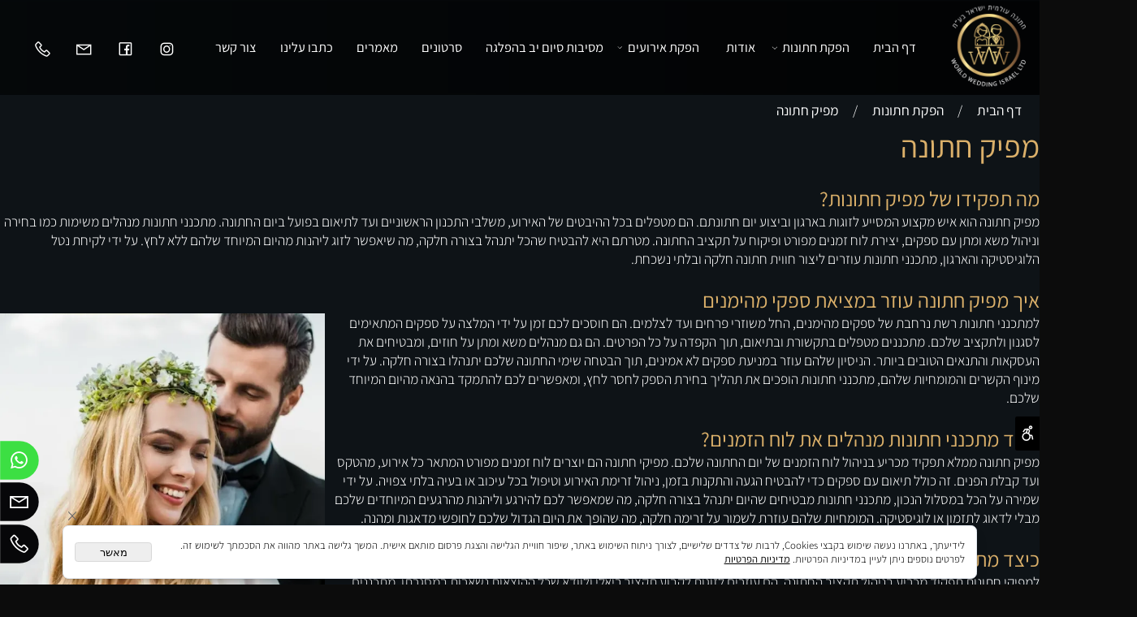

--- FILE ---
content_type: text/html
request_url: https://wedding-israel.com/%D7%9E%D7%A4%D7%99%D7%A7-%D7%97%D7%AA%D7%95%D7%A0%D7%94
body_size: 92089
content:
<!doctype html>
<html style="direction:rtl;" lang="he" >
<head>
    <meta charset="utf-8" />
    
    <meta name="viewport" content="width=device-width, initial-scale=1.0" />
    
            <meta name="theme-color" content="#090d10">
            <title>מפיק חתונה מקצועי - לחתונה שתמיד חלמתם עליה</title>
            <meta name="keywords" content="מפיק חתונה" />
            <meta name="description" content="מפיק חתונה מקצועי - לחתונה שתמיד חלמתם עליה. ארגון חתונה הכל כלול בראש שקט כולל עיצוב החופה והאולם, חליפת חתן ושמלת כלה, די ג'י, צלם ועוד. היכנסו לפרטים נוספים וצרו איתנו קשר " />
            <meta property="og:title" content="מפיק חתונה מקצועי - לחתונה שתמיד חלמתם עליה" />
            <meta property="og:description" content="מפיק חתונה מקצועי - לחתונה שתמיד חלמתם עליה. ארגון חתונה הכל כלול בראש שקט כולל עיצוב החופה והאולם, חליפת חתן ושמלת כלה, די גי, צלם ועוד. היכנסו לפרטים נוספים וצרו איתנו קשר " />
            <meta property="og:site_name" content="אלברט הפקות, הפקות אירועים, הפקת חתונות, הפקת בר/בת מצוות" />
            <meta property="og:url" content="https://wedding-israel.com/מפיק-חתונה" />
            <meta property="og:image" content="https://wedding-israel.com/488174_174.png" />
            
            <meta property="og:type" content="website" />
            
        <script type="application/ld+json">
{
"@context": "https://schema.org",
"@type": "WebPage",
"@id": "https://wedding-israel.com/מפיק-חתונה/#webpage",
"name": "מפיק חתונה מקצועי - לחתונה שתמיד חלמתם עליה",
"url": "https://wedding-israel.com/מפיק-חתונה",
"description": "מפיק חתונה מקצועי - לחתונה שתמיד חלמתם עליה. ארגון חתונה הכל כלול בראש שקט כולל עיצוב החופה והאולם, חליפת חתן ושמלת כלה, די ג'י, צלם ועוד. היכנסו לפרטים נוספים וצרו איתנו קשר ",
"publisher": {
  "@type": "Organization",
  "@id": "https://wedding-israel.com//#organization",
  "name": "מפיק חתונה מקצועי - לחתונה שתמיד חלמתם עליה",
  "url": "https://wedding-israel.com/",
  "logo": {
    "@type": "ImageObject",
    "@id": "https://wedding-israel.com//#organizationlogo",
    "url": "https://wedding-israel.com/488174_174.png"
  }
  }
}
        </script>

        <base href="https://wedding-israel.com/">
  <script>
    (function () {
      var isMobile = window.matchMedia && window.matchMedia("(max-width: 768px)").matches;
      if (isMobile) document.documentElement.classList.add("SB_Body_Mobile_Mode");
      else document.documentElement.classList.add("SB_Body_Desktop_Mode");
    })();
  </script>

            
            <link rel="stylesheet" type="text/css" href="https://cdn.2all.co.il/web/Src/css/template97.css" media="all">
            
            <link href="DolevStyle.css?v2=883" rel="stylesheet" type="text/css" media="all" />
            <link href="https://cdn.2all.co.il/web/Src/css/SB_Fonts.css" rel="stylesheet" type="text/css" media="all" />
            
        <!--  SB_Google_Tag :  Global site tag (gtag.js) - Google Analytics -->
        <script async src="https://www.googletagmanager.com/gtag/js?id=AW-11180439278"></script>
        <script>
        window.dataLayer = window.dataLayer || [];
        function gtag() { dataLayer.push(arguments); }
        gtag('js', new Date());

         
        //gtag('config', 'AW-11180439278', {'allow_enhanced_conversions':true});
        gtag('config', 'AW-11180439278');
        
        gtag('config', 'UA-124646077-54');
        
        function gtag_report_conversion(url) {
            try{
                var callback = function () {
                    if (typeof(url) != 'undefined') {
                        //window.location = url;
                    }
                };
                gtag('event', 'conversion', {'send_to': 'AW-11180439278/QAq4CJjazKMYEO7tn9Mp','event_callback': callback});
                // 'transaction_id': '','value': 1.0,'currency': 'ILS'
                return false;
            }
            catch (err) {console.log(err.message);}
        }
        function gtag_report_conversion_SB(name) {
            try{
                gtag('event', 'conversion', {'send_to': 'AW-11180439278/lS8DCOL4vaMYEO7tn9Mp'});
                //,'transaction_id': '','value': 1.0,'currency': 'ILS'
                //return false;
            }catch (err) {console.log(err.message);}
        }

        


        </script>
        
        <!--  SB_Google_Tag : Facebook Pixel Code -->
        <script>
        !function (f, b, e, v, n, t, s) {
            if (f.fbq) return; n = f.fbq = function () { n.callMethod ? n.callMethod.apply(n, arguments) : n.queue.push(arguments) };
            if (!f._fbq) f._fbq = n; n.push = n; n.loaded = !0; n.version = '2.0';
            n.queue = []; t = b.createElement(e); t.async = !0;
            t.src = v; s = b.getElementsByTagName(e)[0];
            s.parentNode.insertBefore(t, s)
        } (window, document, 'script', 'https://connect.facebook.net/en_US/fbevents.js');
        fbq('init', "260298968583278");
        fbq('track', 'PageView');
        </script>
        <noscript>
            <img height="1" width="1" style="display: none" src="https://www.facebook.com/tr?id=260298968583278&ev=PageView&noscript=1" />
        </noscript>
        <!-- End Facebook Pixel Code -->
        <link rel="canonical" href="https://wedding-israel.com/מפיק-חתונה" />
        </head>
        
            <body  id="SB_BODY_MOBILE" class="SB_BODY SB_BODY_RTL ">
                
                    <script src="https://cdn.2all.co.il/web/Src/JavaScript/JQuery2024/jquery-3.7.1.min.js" type="text/javascript"></script>
                    <header class="SB_Mobile_Header_Cont cssSb_ContainerFullWidth">
                                                                                                                                                                                                                                                                                                                                                                                                                                                                                                                                                                                                                                                                                                                                                                                                                                                                        <div class="container Css_Mobile_Top" style="min-height: 0px;">
        <!-- SB_Content_Top -->
        
<!--Content--><div class="clsDnD_Container clsBG_Fullwidth clsSB_HideMbl" id="SB_58175" draggable="false" style="background: url('488174_179.png') center center;background-size:cover;" stylew="background: url('488174_179.png') center center;background-size:cover;"><div class="row clsSBPageWidth" style="">
            <div class="col-md-12" style="padding: 0px 8px;">
               <div class="SB_Img_Container_Fix" style="padding: 5px 0px; margin-top: 0px; width: 120px; float: right; display: inline-block;"><a class="SB_Inline_Links" href="https://wedding-israel.com/">  
                    <img class="SB_clsImg" src="488174_102.png" style="max-width: 100%; width: 1382px; height: auto;" alt="חתונה עולמית ישראל בע&quot;מ" title="חתונה עולמית ישראל בע&quot;מ" loading="lazy">
				</a></div>
            </div>
        </div></div><!--/Content-->  



<!-- /SB_Content_Top --></div>
                                                                                                                                                                                                                                                                                                                                                                                                                                                                                                                                                                                                                                                                                                                                                                                                                                                                    </header>
                                                                                                                                                                                                                                                                                                                                                                                                                                                                                                                                                                                                                                                                                                                                                                                                                                                                    
                                                                                                                                                                                                                                                                                                                                                                                                                                                                                                                                                                                                                                                                                                                                                                                                                                                                    <nav class="SB_Mobile_Header_Menu_TopPos cssSb_ContainerFullWidth">
                                                                                                                                                                                                                                                                                                                                                                                                                                                                                                                                                                                                                                                                                                                                                                                                                                                                        <div class="container Css_Mobile_Menu"><div class="sf-ma-ul-MobileMenu-DivConteiner"><ul class="sf-ma-ul sf-ma-ul-MobileMenu"><li class="sf-ma-li sf-MA-Logo" style="float:right;"><a href="https://wedding-israel.com/" title="חתונה בדובאי" aria-label="חתונה בדובאי" ><img src="488174_102.png" alt="חתונה בדובאי"></a></li><li class="sf-ma-li sf-ma-slide0" style="float:left;"><a class="sf-menu-mobile-btn0 sf-MA-OpenMenu" href="#" title="Menu" aria-label="Menu" onclick="javascript:return(false);"><span class="sf-ma-li-Icon las la-bars" ></span></a></li></ul></div><div id="SB_Menu_2689" class="cls_div_menu_h"><UL class="sf-menu sf-js-disable sf-menu-rtl  sf-h-2 " id="DDMenuTop"><li class="sf-ma-li sf-MA-Phone" style="float:left;"><a href="tel:050-2528882" title="Phone" aria-label="Phone" num="050-2528882"><span class="sf-ma-li-Icon las la-phone" ></span></a></li><li class="sf-ma-li sf-MA-Email" style="float:left;"><a href="mailto:www.weddingisrael@gmail.com" title="Email" aria-label="Email" ><span class="sf-ma-li-Icon las la-envelope" ></span></a></li><li class="sf-ma-li sf-MA-Facebook" style="float:left;"><a href="https://www.facebook.com/profile.php?id=100092727278434" target="_blank" title="Facebook" aria-label="פייסבוק"><span class="sf-ma-li-Icon lab la-facebook-square" ></span></a></li><li class="sf-ma-li sf-MA-Instagram" style="float:left;"><a href="https://instagram.com/international_weddings?igshid=MzRlODBiNWFlZA==" target="_blank" title="Instagram" aria-label="אינסטגרם"><span class="sf-ma-li-Icon lab la-instagram" ></span></a></li><LI id="LI_H_100335"><a href="https://wedding-israel.com/" target="_self" id="LI_A_100335" class="sf-a">דף הבית</a></LI><LI id="LI_H_242627"><a href="https://wedding-israel.com/הפקת-חתונות" target="_self" id="LI_A_242627" class="sf-a">הפקת חתונות</a><UL isFirstUL="1"><LI id="LI_H_217268"><a href="https://wedding-israel.com/page10.asp" target="_self" class="sf-a">חתונה בדובאי</a></LI><LI id="LI_H_215513"><a href="https://wedding-israel.com/גלריה/חתונות" target="_self" id="LI_A_215513" class="sf-a">הפקת חתונות יוקרה</a></LI><LI id="LI_H_242630"><a href="https://wedding-israel.com/page16.asp" target="_self" id="LI_A_242630" class="sf-a">חתונה על הים</a></LI><LI id="LI_H_242626"><a href="https://wedding-israel.com/מאמרים/חתונה-בחוף-הים" target="_self" id="LI_A_242626" class="sf-a">חתונה בחוף הים</a></LI><LI id="LI_H_242628"><a href="https://wedding-israel.com/חופה-על-הים" target="_self" id="LI_A_242628" class="sf-a">חופה על הים</a></LI><LI id="LI_H_242629"><a href="https://wedding-israel.com/חתונה-מיוחדת" target="_self" id="LI_A_242629" class="sf-a">חתונה מיוחדת</a></LI><LI id="LI_H_100348"><a href="https://wedding-israel.com/חתונה-בהפלגה" target="_self" id="LI_A_100348" class="sf-a">חתונה בהפלגה</a></LI><LI id="LI_H_251144"><a href="https://wedding-israel.com/ארגון-חתונה" target="_self" id="LI_A_251144" class="sf-a">ארגון חתונה</a></LI><LI id="LI_H_251145"><a href="https://wedding-israel.com/חתונה-הכל-כלול" target="_self" id="LI_A_251145" class="sf-a">חתונה הכל כלול</a></LI><LI id="LI_H_251146"><a href="https://wedding-israel.com/ניהול-אירוע-חתונה" target="_self" id="LI_A_251146" class="sf-a">ניהול אירוע חתונה</a></LI><LI id="LI_H_251147" class="active" ><a href="https://wedding-israel.com/מפיק-חתונה" target="_self" id="LI_A_251147" class="sf-a">מפיק חתונה</a></LI><LI id="LI_H_252443"><a href="https://wedding-israel.com/חתונה-קטנה" target="_self" id="LI_A_252443" class="sf-a">חתונה קטנה</a></LI><LI id="LI_H_252444"><a href="https://wedding-israel.com/חתונה-קטנה-עד-100-איש" target="_self" id="LI_A_252444" class="sf-a">חתונה קטנה עד 100 איש</a></LI><LI id="LI_H_252445"><a href="https://wedding-israel.com/מקומות-לחתונות-קטנות" target="_self" id="LI_A_252445" class="sf-a">מקומות לחתונות קטנות</a></LI></UL></LI><LI id="LI_H_100336"><a href="https://wedding-israel.com/אודות" target="_self" id="LI_A_100336" class="sf-a">אודות</a></LI><LI id="LI_H_215511"><a href="https://wedding-israel.com/גלריה" target="_self" id="LI_A_215511" class="sf-a">הפקת אירועים</a><UL isFirstUL="0"><LI id="LI_H_215510"><a href="https://wedding-israel.com/גלריה/בר-מצווה" target="_self" class="sf-a">הפקת בר מצווה</a></LI><LI id="LI_H_215512"><a href="https://wedding-israel.com/גלריה/בת-מצווה" target="_self" id="LI_A_215512" class="sf-a">הפקת בת מצווה</a></LI><LI id="LI_H_215509"><a href="https://wedding-israel.com/גלריה/הפקת-אירועים-בהתאמה-אישית" target="_self" id="LI_A_215509" class="sf-a">הפקת אירועים בהתאמה אישית</a></LI><LI id="LI_H_251148"><a href="https://wedding-israel.com/מארגן-אירועים" target="_self" id="LI_A_251148" class="sf-a">מארגן אירועים</a></LI></UL></LI><LI id="LI_H_152418"><a href="https://wedding-israel.com/מסיבות-סיום-יב-בהפלגה" target="_self" id="LI_A_152418" class="sf-a">מסיבות סיום יב בהפלגה </a></LI><LI id="LI_H_100341"><a href="https://wedding-israel.com/סרטונים" target="_self" id="LI_A_100341" class="sf-a">סרטונים</a></LI><LI id="LI_H_144885"><a href="https://wedding-israel.com/מאמרים" target="_self" id="LI_A_144885" class="sf-a">מאמרים</a></LI><LI id="LI_H_249414"><a href="https://wedding-israel.com/כתבו-עלינו" target="_self" id="LI_A_249414" class="sf-a">כתבו עלינו</a></LI><LI id="LI_H_262806"><a href="https://wedding-israel.com/צור-קשר" target="_self" id="LI_A_262806" class="sf-a">צור קשר</a></LI></UL></div></div>
                                                                                                                                                                                                                                                                                                                                                                                                                                                                                                                                                                                                                                                                                                                                                                                                                                                                    </nav>
                                                                                                                                                                                                                                                                                                                                                                                                                                                                                                                                                                                                                                                                                                                                                                                                                                                                    
                                                                                                                                                                                                                                                                                                                                                                                                                                                                                                                                                                                                                                                                                                                                                                                                                                                                    <!--[if lt IE 9]><style type="text/css">.container{width:1400px;}</style><![endif]-->
                                                                                                                                                                                                                                                                                                                                                                                                                                                                                                                                                                                                                                                                                                                                                                                                                                                                    <style>
                                                                                                                                                                                                                                                                                                                                                                                                                                                                                                                                                                                                                                                                                                                                                                                                                                                                        .Css_Mobile_Top, .Css_Mobile_Header2, .SB_Mobile_Menu_Container, .cls_SB_RMenu, .Css_Mobile_PageContent, .SB_Mobile_LMenu_Container, .Css_Mobile_Footer {
                                                                                                                                                                                                                                                                                                                                                                                                                                                                                                                                                                                                                                                                                                                                                                                                                                                                            position: relative;
                                                                                                                                                                                                                                                                                                                                                                                                                                                                                                                                                                                                                                                                                                                                                                                                                                                                        }

                                                                                                                                                                                                                                                                                                                                                                                                                                                                                                                                                                                                                                                                                                                                                                                                                                                                        @media (min-width: 768px) and (max-width:1400px) {
                                                                                                                                                                                                                                                                                                                                                                                                                                                                                                                                                                                                                                                                                                                                                                                                                                                                            HTML {
                                                                                                                                                                                                                                                                                                                                                                                                                                                                                                                                                                                                                                                                                                                                                                                                                                                                                width: 1400px !important;
                                                                                                                                                                                                                                                                                                                                                                                                                                                                                                                                                                                                                                                                                                                                                                                                                                                                            }
                                                                                                                                                                                                                                                                                                                                                                                                                                                                                                                                                                                                                                                                                                                                                                                                                                                                        }

                                                                                                                                                                                                                                                                                                                                                                                                                                                                                                                                                                                                                                                                                                                                                                                                                                                                        @media (max-width:1400px) {
                                                                                                                                                                                                                                                                                                                                                                                                                                                                                                                                                                                                                                                                                                                                                                                                                                                                            .clsBG_Fullwidth {
                                                                                                                                                                                                                                                                                                                                                                                                                                                                                                                                                                                                                                                                                                                                                                                                                                                                                width: 100% !important;
                                                                                                                                                                                                                                                                                                                                                                                                                                                                                                                                                                                                                                                                                                                                                                                                                                                                                margin-left: auto !important;
                                                                                                                                                                                                                                                                                                                                                                                                                                                                                                                                                                                                                                                                                                                                                                                                                                                                                margin-right: auto !important;
                                                                                                                                                                                                                                                                                                                                                                                                                                                                                                                                                                                                                                                                                                                                                                                                                                                                            }
                                                                                                                                                                                                                                                                                                                                                                                                                                                                                                                                                                                                                                                                                                                                                                                                                                                                        }

                                                                                                                                                                                                                                                                                                                                                                                                                                                                                                                                                                                                                                                                                                                                                                                                                                                                        @media (min-width: 768px) {
                                                                                                                                                                                                                                                                                                                                                                                                                                                                                                                                                                                                                                                                                                                                                                                                                                                                            .container:not(Css_Mobile_Top) {
                                                                                                                                                                                                                                                                                                                                                                                                                                                                                                                                                                                                                                                                                                                                                                                                                                                                                width: 1400px;
                                                                                                                                                                                                                                                                                                                                                                                                                                                                                                                                                                                                                                                                                                                                                                                                                                                                            }
                                                                                                                                                                                                                                                                                                                                                                                                                                                                                                                                                                                                                                                                                                                                                                                                                                                                        }

                                                                                                                                                                                                                                                                                                                                                                                                                                                                                                                                                                                                                                                                                                                                                                                                                                                                        .SB_Mobile_Menu_Container {
                                                                                                                                                                                                                                                                                                                                                                                                                                                                                                                                                                                                                                                                                                                                                                                                                                                                            width: 0px;
                                                                                                                                                                                                                                                                                                                                                                                                                                                                                                                                                                                                                                                                                                                                                                                                                                                                            min-height: 300px;
                                                                                                                                                                                                                                                                                                                                                                                                                                                                                                                                                                                                                                                                                                                                                                                                                                                                        }

                                                                                                                                                                                                                                                                                                                                                                                                                                                                                                                                                                                                                                                                                                                                                                                                                                                                        .Css_Mobile_PageContent {
                                                                                                                                                                                                                                                                                                                                                                                                                                                                                                                                                                                                                                                                                                                                                                                                                                                                            width: 1400px;
                                                                                                                                                                                                                                                                                                                                                                                                                                                                                                                                                                                                                                                                                                                                                                                                                                                                            min-height: 300px;
                                                                                                                                                                                                                                                                                                                                                                                                                                                                                                                                                                                                                                                                                                                                                                                                                                                                        }

                                                                                                                                                                                                                                                                                                                                                                                                                                                                                                                                                                                                                                                                                                                                                                                                                                                                        .SB_Mobile_LMenu_Container {
                                                                                                                                                                                                                                                                                                                                                                                                                                                                                                                                                                                                                                                                                                                                                                                                                                                                            width: 0px;
                                                                                                                                                                                                                                                                                                                                                                                                                                                                                                                                                                                                                                                                                                                                                                                                                                                                            min-height: 300px;
                                                                                                                                                                                                                                                                                                                                                                                                                                                                                                                                                                                                                                                                                                                                                                                                                                                                        }

                                                                                                                                                                                                                                                                                                                                                                                                                                                                                                                                                                                                                                                                                                                                                                                                                                                                        .clsSBPageWidth {
                                                                                                                                                                                                                                                                                                                                                                                                                                                                                                                                                                                                                                                                                                                                                                                                                                                                            max-width: 1400px !important;
                                                                                                                                                                                                                                                                                                                                                                                                                                                                                                                                                                                                                                                                                                                                                                                                                                                                            margin: 0px auto;
                                                                                                                                                                                                                                                                                                                                                                                                                                                                                                                                                                                                                                                                                                                                                                                                                                                                        }
                                                                                                                                                                                                                                                                                                                                                                                                                                                                                                                                                                                                                                                                                                                                                                                                                                                                    </style>
                                                                                                                                                                                                                                                                                                                                                                                                                                                                                                                                                                                                                                                                                                                                                                                                                                                                    <style> .SB_Mobile_Menu_Container,.Css_Mobile_PageContent,.SB_Mobile_LMenu_Container {float:right;}  </style>
                                                                                                                                                                                                                                                                                                                                                                                                                                                                                                                                                                                                                                                                                                                                                                                                                                                                    <div class="SB_Mobile_Page_Container cssSb_ContainerFullWidth">
                                                                                                                                                                                                                                                                                                                                                                                                                                                                                                                                                                                                                                                                                                                                                                                                                                                                        <div class="container SB_Mobile_Page_Container_Table">
                                                                                                                                                                                                                                                                                                                                                                                                                                                                                                                                                                                                                                                                                                                                                                                                                                                                            <div class="row SB_Row_PageContent">
                                                                                                                                                                                                                                                                                                                                                                                                                                                                                                                                                                                                                                                                                                                                                                                                                                                                                
                                                                                                                                                                                                                                                                                                                                                                                                                                                                                                                                                                                                                                                                                                                                                                                                                                                                                <main class="Css_Mobile_PageContent col-md" tabindex="0">
                                                                                                                                                                                                                                                                                                                                                                                                                                                                                                                                                                                                                                                                                                                                                                                                                                                                                    <ol itemscope itemtype="https://schema.org/BreadcrumbList" class="SB_breadcrumb"><li aria-hidden="true"></li><li itemprop="itemListElement" itemscope itemtype="https://schema.org/ListItem">
    <a itemscope itemtype="https://schema.org/Thing" itemprop="item" itemid="https://wedding-israel.com/" href="https://wedding-israel.com/"><span itemprop="name">דף הבית</span></a>
    <meta itemprop="position" content="1" />
    </li><li aria-hidden="true">/</li><li itemprop="itemListElement" itemscope itemtype="https://schema.org/ListItem">
    <a itemscope itemtype="https://schema.org/Thing" itemprop="item" itemid="https://wedding-israel.com/הפקת-חתונות" href="https://wedding-israel.com/הפקת-חתונות"><span itemprop="name">הפקת חתונות</span></a>
    <meta itemprop="position" content="2" />
    </li><li aria-hidden="true">/</li><li itemprop="itemListElement" itemscope itemtype="https://schema.org/ListItem">
    <a itemscope itemtype="https://schema.org/Thing" itemprop="item" itemid="https://wedding-israel.com/מפיק-חתונה" href="https://wedding-israel.com/מפיק-חתונה"><span itemprop="name">מפיק חתונה</span></a>
    <meta itemprop="position" content="3" />
    </li></ol>
                                                                                                                                                                                                                                                                                                                                                                                                                                                                                                                                                                                                                                                                                                                                                                                                                                                                                    <!-- SB_Content_Page -->
                                                                                                                                                                                                                                                                                                                                                                                                                                                                                                                                                                                                                                                                                                                                                                                                                                                                                    <!-- step 4 -->
                                                                                                                                                                                                                                                                                                                                                                                                                                                                                                                                                                                                                                                                                                                                                                                                                                                                                                                                                                            
<!--Content-->


<div class="clsDnD_Container SB_Elm_Active"><div class="row"><div class="col-md-12"><div class="SB_Text_Container SB_Sort_Group_Fix_Nested_Container" spellcheck="false" dir="rtl" tabindex="0" style="float: left; display: inline-block;"><h1>מפיק חתונה</h1><p><br data-mce-bogus="1"></p><div class="prose prose-ol:list-outside prose-ul:list-outside prose-p:first:mt-0 block static p-4 pr-6 top-0 bg-white min-w-full min-h-[10rem] prose-pre:bg-gray-200 prose-pre:text-gray-900 prose-pre:left-to-right prose-pre:text-left rounded-md"><div class="relative rounded-lg"><h2>מה תפקידו של מפיק חתונות?</h2></div><div class="relative rounded-lg"><p>מפיק חתונה הוא איש מקצוע המסייע לזוגות בארגון וביצוע יום חתונתם. הם מטפלים בכל ההיבטים של האירוע, משלבי התכנון הראשוניים ועד לתיאום בפועל ביום החתונה. מתכנני חתונות מנהלים משימות כמו בחירה וניהול משא ומתן עם ספקים, יצירת לוח זמנים מפורט ופיקוח על תקציב החתונה. מטרתם היא להבטיח שהכל יתנהל בצורה חלקה, מה שיאפשר לזוג ליהנות מהיום המיוחד שלהם ללא לחץ. על ידי לקיחת נטל הלוגיסטיקה והארגון, מתכנני חתונות עוזרים ליצור חווית חתונה חלקה ובלתי נשכחת.</p><p>&nbsp;</p></div><div class="relative rounded-lg"><h2>איך מפיק חתונה עוזר במציאת ספקי מהימנים</h2><div class="SB_Img_Container_Inline SB_Fix103" style="color: rgb(254, 254, 254); font-size: 19px; max-width: 100%; width: 436.997px; height: auto; float: left; display: inline-block;"><img style="color: rgb(254, 254, 254); font-size: 19px; max-width: 100%; width: 436.997px; height: auto;" title="מפיק חתונה" src="488174_227.webp" alt="מפיק חתונה" width="437px" height=""></div></div><div class="relative rounded-lg"><p>למתכנני חתונות רשת נרחבת של ספקים מהימנים, החל משוזרי פרחים ועד לצלמים. הם חוסכים לכם זמן על ידי המלצה על ספקים המתאימים לסגנון ולתקציב שלכם. מתכננים מטפלים בתקשורת ובתיאום, תוך הקפדה על כל הפרטים. הם גם מנהלים משא ומתן על חוזים, ומבטיחים את העסקאות והתנאים הטובים ביותר. הניסיון שלהם עוזר במניעת ספקים לא אמינים, תוך הבטחה שימי החתונה שלכם יתנהלו בצורה חלקה. על ידי מינוף הקשרים והמומחיות שלהם, מתכנני חתונות הופכים את תהליך בחירת הספק לחסר לחץ, ומאפשרים לכם להתמקד בהנאה מהיום המיוחד שלכם.</p><p>&nbsp;</p></div><div class="relative rounded-lg"><h2>כיצד מתכנני חתונות מנהלים את לוח הזמנים?</h2></div><div class="relative rounded-lg"><p>מפיק חתונה ממלא תפקיד מכריע בניהול לוח הזמנים של יום החתונה שלכם. מפיקי חתונה הם יוצרים לוח זמנים מפורט המתאר כל אירוע, מהטקס ועד קבלת הפנים. זה כולל תיאום עם ספקים כדי להבטיח הגעה והתקנות בזמן, ניהול זרימת האירוע וטיפול בכל עיכוב או בעיה בלתי צפויה. על ידי שמירה על הכל במסלול הנכון, מתכנני חתונות מבטיחים שהיום יתנהל בצורה חלקה, מה שמאפשר לכם להירגע וליהנות מהרגעים המיוחדים שלכם מבלי לדאוג לתזמון או לוגיסטיקה. המומחיות שלהם עוזרת לשמור על זרימה חלקה, מה שהופך את היום הגדול שלכם לחופשי מדאגות ומהנה.</p><p>&nbsp;</p></div><div class="relative rounded-lg"><h2>כיצד מתמודדים מתכנני חתונות עם ניהול תקציב?</h2></div><div class="relative rounded-lg"><p>למפיקי חתונות תפקיד מכריע בניהול תקציב החתונה. הם עוזרים לזוגות לקבוע תקציב ריאלי ולוודא שכל ההוצאות נשארות במסגרתו. מתכננים מנהלים משא ומתן עם ספקים כדי להשיג את העסקאות הטובות ביותר, תוך מינוף קשריהם בתעשייה להשגת הנחות. כמו כן, הם עוקבים אחר כל התשלומים ותאריכי התשלום, ומונעים הפתעות של הרגע האחרון. על ידי הקצאת כספים נבונה להיבטים השונים של החתונה, מתכננים מבטיחים שלזוגות יהיה את הערך המרבי לכספם. ניהול תקציב קפדני זה מאפשר לזוגות ליהנות מהיום המיוחד שלהם ללא לחץ כלכלי.</p><p><br data-mce-bogus="1"></p><p>מפיק חתונה מבטיח יום חתונה חלק ומהנה על ידי טיפול בכל ההיבטים, החל מתאום ספקים ועד ניהול תקציב. המומחיות שלהם מאפשרת לזוגות להתמקד בחגיגת יומם המיוחד ללא לחץ. שכירת מתכנן חתונות היא השקעה משתלמת לחתונה מושלמת ומאורגנת היטב.</p><p><br></p><div class="SB_Img_Container_Inline SB_Fix103" style="max-width: 100%;"><img style="max-width: 100%; width: 569px; height: auto;" title="מפיק חתונה - חתונה עולמית" src="488174_259.webp" alt="מפיק חתונה - חתונה עולמית" width="569px" height=""></div></div><div class="relative rounded-lg"><p>&nbsp;</p></div></div></div></div></div></div><!--/Content-->
<!-- step 5 --><!-- /SB_Content_Page -->

         </main></div></div></div>
                                                                                            <footer class="SB_Mobile_Bottom_Background cssSb_ContainerFullWidth">
                                                                                                <div class="container Css_Mobile_Footer" style="clear: both;">
        <!-- SB_Content_Bottom -->
        <!--Content--><div class="clsDnD_Container" id="SB_57618"><div class="row" style="margin:4px 0px 4px 0px;">
            <div class="col-md-12" style="padding:0px 4px 0px 4px;">
               
            </div>
        </div></div><div class="clsDnD_Container clsBG_Fullwidth clsSB_HideMbl" id="SB_63087" draggable="false" style="background: url(&quot;488174_178.png&quot;) center center / contain no-repeat;" stylew="background: url('488174_178.png') no-repeat center center;background-size:contain;"><div class="row" style="">
            <div class="col-md-12" style="padding: 0px 8px;">
               <div class="SB_Text_Container" style="padding: 0px 0px 16px; height: 90px; width: 1881px;" tabindex="0"><p><br></p></div>
            </div>
        </div></div><div class="clsDnD_Container" style="background: url(&quot;488174_199.webp&quot;) center center / cover fixed; padding: 60px;" draggable="false">
            <div class="row wow zoomIn" style="background: rgba(0, 0, 0, 0.45);">
                  <div class="col-md-12" style="background:transparent;padding:20px 10px 20px 10px;">
                        <div class="SB_Text_Container InnerDnd clsSB_HideMbl" style="height: 21px; display: block; z-index: 2;" tabindex="0"><br data-mce-bogus="1"></div>
                        <div class="row SB_Dnd_Drag" style="margin: 16px 0px;">
                              <div class="col-md-4">
                                    <div class="SB_Text_Container clsSB_HideMbl" style="padding: 0px 0px 16px; border-bottom: 1px solid rgba(0, 0, 0, 0.5);  display: inline-block; height: 30px; width: 273px; float: left;" tabindex="0"><br data-mce-bogus="1"></div>
                              </div>
                              <div class="col-md-4" style="padding:0px 8px 0px 8px;">
                                    <p style="text-align: center; z-index: 2;" class="SB_Text_Container InnerDnd"><strong><span style="font-size: 38px;">חולמים על אירוע מושלם?</span></strong></p>
                              </div>
                              <div class="col-md-4">
                                    <div class="SB_Text_Container clsSB_HideMbl" style="padding: 0px 0px 16px; border-bottom: 1px solid rgba(0, 0, 0, 0.5);  display: inline-block; height: 30px; width: 273px; float: right;" tabindex="0"></div>
                              </div>
                        </div>
                        <div class="SB_Text_Container InnerDnd" style="z-index: 2;" tabindex="0" spellcheck="false" dir="rtl"><p style="text-align: center;"><span style="font-size: 30px;"><strong>השאירו פרטים ונחזור אליכם בהקדם להגשים חלום</strong></span></p></div>
                        <div class="SB_Text_Container InnerDnd" style="padding: 0px 0px 16px;  height: 21px; display: block;" tabindex="0"></div>
                        <div style="margin-left: auto; margin-right: auto; display: table; width: 795px; height: 57px;" class="SB_C_Form clsDndForm SB_inline_Iframe" templateid="0" intformid="13521" id="SB_C_Form0"></div>
                        <div class="SB_Text_Container InnerDnd" style=" height: 27px; display: block;" tabindex="0"><br data-mce-bogus="1"></div>
                  </div>
            </div>
      </div><div class="clsDnD_Container" id="SB_62851" draggable="false" style=""><div class="row" style="margin: 16px 0px 16px 8px;">
<div class="col-md-3" style="padding: 16px;">

<div class="SB_Text_Container InnerDnd clsSB_HideMbl" style="padding: 0px 0px 16px; z-index: 2; height: 45px; width: 201px;" spellcheck="false" dir="rtl" tabindex="0"></div><h5 class="SB_Text_Container InnerDnd" spellcheck="false" dir="rtl" style="margin-right: auto; margin-bottom: 7px; margin-left: auto; z-index: 2; display: table; width: 170px; text-align: center;" tabindex="0"><span style="color: #ffffff; font-size: 20px;">מידע</span></h5><div class="SB_Img_Container_Fix" style="margin: 0px auto 6px; width: 170px; display: table;">  
                    <img class="SB_clsImg" src="488174_168.png" style="max-width: 100%; width: 333.5px; height: auto;" alt="קו מפריד למידע נוסף" title="קו מפריד למידע נוסף" loading="lazy">
				</div><div class="SB_Text_Container InnerDnd" style="padding: 0px 0px 16px; z-index: 2;" spellcheck="false" dir="rtl" tabindex="0"><p style="text-align: center;"><a href="/" class="">דף הבית</a><br><a href="אודות" class="">אודות</a><br><a href="צור-קשר" class="">צור קשר</a><br><a href="סרטונים" class="">סרטונים</a><br></p><p style="text-align: center;"><a href="גלריה/הפקת-אירועים-בהתאמה-אישית" title="גלריה-הפקת אירועים בהתאמה אישית" class="">הפקת אירועים בהתאמה אישית</a></p><p style="text-align: center;"><a href="חתונה-בהפלגה" title="חתונה בהפלגה" class="">חתונה בהפלגה</a></p><p style="text-align: center;"><a href="מסיבות-סיום-יב-בהפלגה" title="מסיבות סיום יב בהפלגה " class="">מסיבות סיום יב בהפלגה</a></p><p style="text-align: center;"><a href="%D7%9E%D7%90%D7%9E%D7%A8%D7%99%D7%9D" class="">מאמרים</a><br></p><p style="text-align: center;"><a href="הצהרת-נגישות" data-mce-selected="inline-boundary">הצהרת נגישות</a></p><p style="text-align: center;"><a href="SITELINKS.asp"><span style="color: rgb(255, 255, 255);">מפת אתר</span></a></p></div><div class="SB_Inline_Script" style=""><!-- Google tag (gtag.js) -->
<script async="" src="https://www.googletagmanager.com/gtag/js?id=G-GZ5BSDXHTW"></script>
<script>
  window.dataLayer = window.dataLayer || [];
  function gtag(){dataLayer.push(arguments);}
  gtag('js', new Date());

  gtag('config', 'G-GZ5BSDXHTW');
</script></div></div><div class="col-md-3" style="padding:16px 16px 16px 16px;">

<div class="SB_Text_Container InnerDnd clsSB_HideMbl" style="padding: 0px 0px 16px; z-index: 2; height: 45px; width: 201px;" spellcheck="false" dir="rtl" tabindex="0"></div><h5 class="SB_Text_Container InnerDnd" spellcheck="false" dir="rtl" style="z-index: 2; margin-left: auto; margin-right: auto; display: table;" tabindex="0"><span style="color: #ffffff; font-size: 20px;">קטלוג﻿</span></h5><div class="SB_Img_Container_Fix" style="margin: 0px auto 6px; width: 170px; display: table;">  
                    <img class="SB_clsImg SBSeoActiveElm" src="488174_168.png" style="max-width: 100%; width: 333.5px; height: auto;" alt="קו מפריד לקטלוג אירועים" title="קו מפריד לקטלוג אירועים" loading="lazy">
				</div><div class="SB_Text_Container InnerDnd" style="padding: 0px 0px 16px; z-index: 2;" spellcheck="false" dir="rtl" tabindex="0"><p style="text-align: center;"><a href="מאמרים/בר-מצווה" class="">בר מצווה</a></p>
<p style="text-align: center;"><a href="מאמרים/בת-מצווה" class="">בת מצווה</a></p>
<p style="text-align: center;"><a href="מאמרים/הפקת-אירועים" class="">הפקת אירועים</a></p>
<p style="text-align: center;"><a href="מאמרים/חתונה-בחוף-הים" class="">חתונה בחוף הים</a></p>
<p style="text-align: center;"><a href="מאמרים/חינה-מרוקאית" class="">חינה מרוקאית</a></p>
<p style="text-align: center;"><br></p></div></div><div class="col-md-3 SB_Btn_WhatsappAsq" style="padding:16px 16px 16px 16px;">

<div class="SB_Text_Container InnerDnd clsSB_HideMbl" style="padding: 0px 0px 16px; z-index: 2; height: 45px; width: 201px;" spellcheck="false" dir="rtl" tabindex="0"></div><h5 class="SB_Text_Container InnerDnd" spellcheck="false" dir="rtl" style="z-index: 2; margin-left: auto; margin-right: auto; display: table;" tabindex="0"><span style="color: #ffffff; font-size: 20px;">יצירת קשר</span></h5><div class="SB_Img_Container_Fix" style="margin: 0px auto 6px; width: 170px; display: table;">  
                    <img class="SB_clsImg" src="488174_168.png" style="max-width: 100%; width: 333.5px; height: auto;" alt="קו מפריד ליצירת קשר עם חתונה עולמית " title="קו מפריד ליצירת קשר עם חתונה עולמית " loading="lazy">
				</div><div class="SB_Text_Container InnerDnd" style="padding: 0px 0px 16px; margin-right: auto; margin-left: auto; z-index: 2; display: table;" spellcheck="false" dir="rtl" tabindex="0"><p><a href="mailto:www.weddingisrael@gmail.com">www.weddingisrael@gmail.com</a></p></div><a class="btn btn-primary SB_Inline_Links" target="_blank" style="background: transparent; border-width: 1px; border-style: initial; border-color: initial; margin-left: auto; margin-right: auto; display: table;" href="https://api.whatsapp.com/send?phone=050-2528882" num="050-2528882">
                <span class="fab fa-whatsapp SB_NoneEditable SB_DoNotDraggable" style="margin-right: 5px; margin-left: 5px; font-size: 18px; color: rgb(255, 255, 255);"></span>
                <span class="SB_Text_NoDND" spellcheck="false" dir="rtl" style="position: relative;" id=""><span style="font-size: 20px;">050-2528882</span></span>
                </a></div>

<div class="col-md-3" style="padding:16px 16px 16px 16px;">


<div class="SB_Img_Container_Fix" style="margin-top:0px;margin-right:auto;margin-bottom:6px;margin-left:auto;display:table;width:195px;height:201px;"><img class="SB_clsImg" src="488174_102.png" style="width: 100%; position: relative;" alt="חתונה עולמית ישראלית בע&quot;מ" title="חתונה עולמית ישראלית בע&quot;מ" loading="lazy"></div><div class="row SB_Dnd_Drag">
            <div class="clsNoChange col-md-2" style="padding:0px 8px 0px 8px;" stylem="padding: 0px 8px; height: 26px;">
                
            </div><div class="clsNoChange col-md-2" style="padding: 0px 8px;" stylem="padding: 0px 8px; height: 26px;">
                
            </div><div class="clsNoChange col-md-2" style="padding:0px 8px 0px 8px;" stylem="padding: 0px 8px; height: 26px;">
                <div class="SB_NoneEditable" style="text-align: center; vertical-align: middle; display: table; margin-left: auto; margin-right: auto;"><a class="SB_Inline_Links" href="mailto:www.weddingisrael@gmail.com">
                    <span class="far fa-envelope" style="font-size: 24px; color: rgb(198, 162, 109);"></span>
                </a></div>
            </div>
            
       <div class="clsNoChange col-md-2" style="padding:0px 8px 0px 8px;" stylem="padding: 0px 8px; height: 26px;">
                <div class="SB_NoneEditable SB_Btn_WhatsappAsq" style="text-align: center; vertical-align: middle; display: table; margin-left: auto; margin-right: auto;"><a class="SB_Inline_Links" href="https://api.whatsapp.com/send?phone=972502528882" target="_blank" num="972502528882">
                    <span class="fab fa-whatsapp" style="font-size: 24px; color: rgb(198, 162, 109);"></span>
                </a></div>
            </div><div class="clsNoChange col-md-2" style="padding:0px 8px 0px 8px;" stylem="padding: 0px 8px; height: 26px;">
                
            </div><div class="clsNoChange col-md-2" style="padding:0px 8px 0px 8px;" stylem="padding: 0px 8px; height: 26px;">
                
            </div>
        </div></div>
</div></div>

<div class="clsDnD_Container" style=""><div class="row"><div class="col-md-12"><div class="SB_Text_Container SB_fix6"><div class="SB_Inline_Style"><style>
 </style></div></div></div></div></div><!--/Content-->  

        <!-- /SB_Content_Bottom -->
        </div>
                                                                                            </footer>
                                                                                            <div style="margin-left: auto; margin-right: auto;">
		<div class="SB_P_F_C">
            <!-- <div style="text-align:center;padding:10px;">
                <span  style="color:#222222;font-size:14px;"> טואול - </span>
                <span><a href="https://2all.co.il/" style="color:#222222;font-size:14px;" target="_blank">בניית אתרים</a></span>
            </div> -->

            <div style="text-align:center;padding:10px;">
                <a href="https://2all.co.il/" style="color:#222222;font-size:14px; display:flex; flex-direction:column; align-items: center; width:max-content; margin:auto;" target="_blank">
                    <img src="https://2all.co.il/web/logo.webp" alt="logo" style="width: 45px; margin-bottom: -5px;"/>
                    <!-- <span  style="color:#222222;font-size:14px;"> טואול - </span> -->
                    <span>בניית אתרים</span>
                </a>
            </div>
            	</div> </div>

                                                                                            <!--Css_Main_Container-->
                                                                                            
<div id="NG_Main" class="clsNG_Main">
    <a href="#" onclick="javascript:funcNg_ShowMenu(); return false;" id="NG_Main_Btn" class="clsNG_Btn" alt="פתח תוסף נגישות" title="פתח תוסף נגישות" tab-index="">
         <svg xmlns="http://www.w3.org/2000/svg" viewBox="0 0 32 32"><path d="M 20 3 C 18.355469 3 17 4.355469 17 6 C 17 7.644531 18.355469 9 20 9 C 21.644531 9 23 7.644531 23 6 C 23 4.355469 21.644531 3 20 3 Z M 20 5 C 20.5625 5 21 5.4375 21 6 C 21 6.5625 20.5625 7 20 7 C 19.4375 7 19 6.5625 19 6 C 19 5.4375 19.4375 5 20 5 Z M 14.53125 7.78125 L 10.9375 8.1875 C 10.34375 8.253906 9.824219 8.589844 9.5 9.09375 L 7 12.96875 L 8.6875 14.03125 L 11.1875 10.1875 L 13.46875 9.9375 L 12 14.09375 C 8.617188 14.582031 6 17.484375 6 21 C 6 24.855469 9.144531 28 13 28 C 16.855469 28 20 24.855469 20 21 C 20 20.660156 19.953125 20.328125 19.90625 20 L 21.1875 20 L 22.53125 26.09375 L 24.46875 25.65625 L 23.15625 19.5625 C 22.957031 18.648438 22.121094 18 21.1875 18 L 19.3125 18 C 18.914063 17.160156 18.339844 16.429688 17.65625 15.8125 L 18.8125 12.59375 C 19.316406 11.199219 18.710938 9.636719 17.40625 8.9375 L 15.71875 8 L 15.71875 8.03125 C 15.359375 7.839844 14.933594 7.734375 14.53125 7.78125 Z M 15.53125 10.1875 L 16.46875 10.6875 C 16.914063 10.925781 17.109375 11.433594 16.9375 11.90625 L 15.9375 14.65625 C 15.359375 14.386719 14.742188 14.195313 14.09375 14.09375 Z M 13 16 C 15.773438 16 18 18.226563 18 21 C 18 23.773438 15.773438 26 13 26 C 10.226563 26 8 23.773438 8 21 C 8 18.226563 10.226563 16 13 16 Z"/></svg>
    </a>
    <div id="NG_Main_Content" class="clsNG_Content" style="display:none;">
        <div style="text-align:center; margin:18px;">
            <svg xmlns="http://www.w3.org/2000/svg" viewBox="0 0 32 32"><path d="M 20 3 C 18.355469 3 17 4.355469 17 6 C 17 7.644531 18.355469 9 20 9 C 21.644531 9 23 7.644531 23 6 C 23 4.355469 21.644531 3 20 3 Z M 20 5 C 20.5625 5 21 5.4375 21 6 C 21 6.5625 20.5625 7 20 7 C 19.4375 7 19 6.5625 19 6 C 19 5.4375 19.4375 5 20 5 Z M 14.53125 7.78125 L 10.9375 8.1875 C 10.34375 8.253906 9.824219 8.589844 9.5 9.09375 L 7 12.96875 L 8.6875 14.03125 L 11.1875 10.1875 L 13.46875 9.9375 L 12 14.09375 C 8.617188 14.582031 6 17.484375 6 21 C 6 24.855469 9.144531 28 13 28 C 16.855469 28 20 24.855469 20 21 C 20 20.660156 19.953125 20.328125 19.90625 20 L 21.1875 20 L 22.53125 26.09375 L 24.46875 25.65625 L 23.15625 19.5625 C 22.957031 18.648438 22.121094 18 21.1875 18 L 19.3125 18 C 18.914063 17.160156 18.339844 16.429688 17.65625 15.8125 L 18.8125 12.59375 C 19.316406 11.199219 18.710938 9.636719 17.40625 8.9375 L 15.71875 8 L 15.71875 8.03125 C 15.359375 7.839844 14.933594 7.734375 14.53125 7.78125 Z M 15.53125 10.1875 L 16.46875 10.6875 C 16.914063 10.925781 17.109375 11.433594 16.9375 11.90625 L 15.9375 14.65625 C 15.359375 14.386719 14.742188 14.195313 14.09375 14.09375 Z M 13 16 C 15.773438 16 18 18.226563 18 21 C 18 23.773438 15.773438 26 13 26 C 10.226563 26 8 23.773438 8 21 C 8 18.226563 10.226563 16 13 16 Z"></path></svg>
            <span id="NG_MenuHeaderText">נגישות</span> <i class="" id="NG_Spinner" class="clsNG_Img" style="display:none;"></i>
        </div>
        <div id="NG_Menu" class="clsNG_Menu">
            <div><a onclick="javascript:funcNg_SetOpt(this,2); return false;" class="Ng_Opt_2" href="#" title="ניווט בעזרת מקלדת"> > ניווט בעזרת מקלדת</a></div>
            <div><a onclick="javascript:funcNg_SetOpt(this,4); return false;" class="Ng_Opt_4" href="#" title="התאמה לכבדי ראייה (שחור)" > > התאמה לכבדי ראייה (שחור)</a></div>
            <div><a onclick="javascript:funcNg_SetOpt(this,5); return false;" class="Ng_Opt_5" href="#" title="התאמה לכבדי ראייה (לבן)" > > התאמה לכבדי ראייה (לבן)</a></div>
            <div><a onclick="javascript:funcNg_SetOpt(this,6); return false;" class="Ng_Opt_6" href="#" title=" שחור לבן"> > שחור לבן</a></div>
            <div style="margin-top:6px;"><a onclick="javascript:funcNg_SetSizeOpt_Bigger(this,1); return false;" class="Ng_SizeOpt_1" href="#" title=" הגדל גודל פונט" > > הגדל גודל פונט</a></div>
            <div><a onclick="javascript:funcNg_SetSizeOpt_Smaller(this,-1); return false;" class="Ng_SizeOpt_2" href="#" title="הקטן גודל פונט"> <  הקטן גודל פונט</a></div>
            
            <div style="margin-top:6px;">
            <a onclick="javascript:funcNg_SetUnderline(this); return false;" class="NG_a_Underline" href="#" title="קו תחתון לקישורים"> <  קו תחתון לקישורים</a></div>
            <div><a onclick="javascript:funcNg_SetReadableFont(this); return false;" class="NG_a_ReadableFont" href="#" title="פונט קריא"> > פונט קריא</a></div>
            <div style="margin-top:6px;"><a onclick="javascript:funcNg_SetOpt(this,0); return false;"  class="Ng_Opt_0" href="#" title="ביטול נגישות"> > ביטול נגישות</a></div>
            <div><a href="https://2all.co.il/NG_Lang/SB_NG_AccessibilityDeclareLang0.htm" target="_blank" style="color:#ffffff" title="הצהרת נגישות"><u>הצהרת נגישות</u></a></div>
        </div>
        <a id="NG_MenuCloseBtn" href="#" onclick="javascript:funcNg_HideMenu(); return false;" onkeydown="javascript:funcNg_CheckIfHideMenu(event); return false;" title="סגור תוסף נגישות">
            <svg xmlns="http://www.w3.org/2000/svg" viewBox="0 0 32 32"><path d="M 7.21875 5.78125 L 5.78125 7.21875 L 14.5625 16 L 5.78125 24.78125 L 7.21875 26.21875 L 16 17.4375 L 24.78125 26.21875 L 26.21875 24.78125 L 17.4375 16 L 26.21875 7.21875 L 24.78125 5.78125 L 16 14.5625 Z"/></svg>
        </a>
        </div>
</div>


                    <script type="text/javascript">
                        var LocGGDomainWeb = "https://2all.co.il/web/"; var LocG_Domain2all_CDN = "https://cdn.2all.co.il/web/Src/"; var LocGSB_Direction = "rtl"; var LocGSB_ID = "488174"; var LocGSblang = "0"; var LocGSB_Direction = "rtl"; var LocG_IsEditMode = "0"; var LocG_PageAllWebWidth = "1400"; var LocG_PartnerNum =0; var LocG_UpgradeDomain = "wedding-israel.com";
                        var LocGSubjRowID = "6131276";//Ruthie 01022021
                        var LocGCat_IsShoppingCartInPage = ""; var LocGCat_IsAddToBasketOnSearch = "";
                        var G_SB_IsEditMode = 0;
                        var LocG_Affiliate_REF = "";
                        var Loc_GSearchType = "0";
                        var Loc_GSearch_PriceGroup = "";
    
    var j_GCat_Cart_ProdCount = 0;
                        var j_GCat_Cart_WishCount = 0;
                    </script>
                    
                    <link href="https://cdn.2all.co.il/web/Src/FontAwesome6/css/all.min.css" rel="stylesheet" type="text/css" media="all" />
                    <link href="https://cdn.2all.co.il/web/Src/FontAwesome6/css/v4-shims.min.css" rel="stylesheet" type="text/css" media="all" />
                    <link href="https://cdn.2all.co.il/web/Src/LineAwesome1.3.0/css/line-awesome.min.css" rel="stylesheet" type="text/css" media="all" />
                    <script type="text/javascript" src="https://cdn.2all.co.il/web/Src/JavaScript/superfish-Menu/js/superfishWithHoverIntent.js" rel="preload"></script>
                    <script src="https://cdn.2all.co.il/web/Src/JavaScript/JQuery2018_Core/jquery-ui.min.js" type="text/javascript"></script><script src="https://cdn.2all.co.il/web/Src/JavaScript/bootstrap_3_1_1/js/bootstrap.min.js" type="text/javascript"></script>
                    <script src="https://cdn.2all.co.il/web/Src/SB_General.js?ver=9" type="text/javascript"></script> <script src="https://cdn.2all.co.il/web/Src/SB_Plugins.js" type="text/javascript"></script>

                    
                    <script>
    $(document).ready(function () {
    var NG_CookieVal = funcNg_getCookie('NG');
    if (NG_CookieVal > 0) {funcNg_SetOpt('', NG_CookieVal);}
    });
                    </script>
                    <ul id="sf-ma-FloatBtns" class="sf-ma-ul sf-ma-FloatBtns " style="display: none;"><li class="sf-ma-li sf-MA-Whatsapp" style="float:left;"><a num="050-2528882" target="_blank" title="Whatsapp" href="#" aria-label="Whatsapp"><span class="sf-ma-li-Icon lab la-whatsapp" ></span></a></li><li class="sf-ma-li sf-MA-Email" style="float:left;"><a href="mailto:www.weddingisrael@gmail.com" title="Email" aria-label="Email" ><span class="sf-ma-li-Icon las la-envelope" ></span></a></li><li class="sf-ma-li sf-MA-Phone" style="float:left;"><a href="tel:050-2528882" title="Phone" aria-label="Phone" num="050-2528882"><span class="sf-ma-li-Icon las la-phone" ></span></a></li></ul>
                                        

<div id="sb_privacy_policy_notice" style="display:none;">
    <a id="sb_privacy_policy_close"><span id="sb_privacy_policy_close_icon"><svg xmlns="http://www.w3.org/2000/svg" viewBox="0 0 32 32"><path d="M 7.21875 5.78125 L 5.78125 7.21875 L 14.5625 16 L 5.78125 24.78125 L 7.21875 26.21875 L 16 17.4375 L 24.78125 26.21875 L 26.21875 24.78125 L 17.4375 16 L 26.21875 7.21875 L 24.78125 5.78125 L 16 14.5625 Z"/></svg></span> </a>
    <p> <a class="privacy-policy-link" href="" target="_blank"></a></p>
    <button id="sb_privacy_policy_btn"></button>
</div>



                </body>
        </html>
        

--- FILE ---
content_type: text/css
request_url: https://wedding-israel.com/DolevStyle.css?v2=883
body_size: 4260
content:
/* SB_START;Type_Name:WebDesign_WP;Type_RowID:0*/
#SB_BODY_WP
{
background:transparent url('http://cmsadmin.co.il/WebTemplate/DesignFiles/BG/100.jpg') ;
}
.SB_Header_Cont
{
}
.SB_Header
{
background:#ffffff ;
margin-top:0px;
margin-bottom:0px;
}
#SB_BODY_WP .SB_FlashGallery_Container
{
}
.SB_Header2_Cont
{
margin:0px 0px 0px 0px;
}
.SB_Header2
{
background:transparent url('http://cmsadmin.co.il/webtemplate/designfiles/headers/candis.jpg') ;
height:300px;
}
.SB_Page_Container
{
}
.SB_Page_Container_Table
{
background:#ffffff ;
}
.SB_Page_Content
{
padding:15px 10px 10px 10px;
}
.SB_Menu_Container
{
}
.SB_LMenu_Container
{
padding:30px 0px 0px 0px;
}
.SB_Bottom_Background
{
background:#08b3cd url('http://cmsadmin.co.il/webtemplate/designfiles/gradient/transperentbg_r2_c6.png') ;
margin:0px 0px 0px 0px;
border-top:5px solid #9dd70b;
}
.SB_Bottom_Container
{
background:transparent ;
}
.SB_Header_Menu_TopPos
{
background:#9dd70b url('http://cmsadmin.co.il/webtemplate/designfiles/gradient/15.png') ;
padding:0px 0px 0px 0px;
border-top:5px solid #fe1e69;
}
.SB_Header_Menu
{
padding:0px 0px 1px 0px;
}

/* SB_END;Type_Name:WebDesign_WP;Type_RowID:0*/
/* SB_START;Type_Name:SB_DDMenu_V;Type_RowID:0*/
#SB_DDMenu_V li{height:38px;background:#abc827;border-bottom:1px solid #000000;}#SB_DDMenu_V a{color:#000000;font-size:16px;font-weight:normal;font-family:'Open Sans Hebrew';padding:0px 15px 0px 0px;line-height:38px;}#SB_DDMenu_V li:hover{background:#87234e;}#SB_DDMenu_V li:hover > a{color:#ffffff;}#SB_DDMenu_V .active{background:#87234e;}#SB_DDMenu_V li.active>a{color:#ffffff;}#SB_DDMenu_V li li{width:220px;}#SB_DDMenu_V >ul{background:#ffffff;}
/* SB_END;Type_Name:SB_DDMenu_V;Type_RowID:0*/
/* SB_START;Type_Name:Gallery12_Page;Type_RowID:0*/
.CSS_SB_Gallery12_MainDiv{width:100%;}.CSS_SB_Gallery12_div{padding:1% 1% 1% 1%;overflow:hidden;width:31%;height:250px;}.CSS_SB_Gallery12_MainDiv .CSS_SB_Gallery12_img{max-width:100%;}.lb-dataContainer .lb-data .lb-caption{color:#ffffff;font-size:17px;font-weight:normal;}.lb-dataContainer .lb-data .lb-number{font-size:0px;}
/* SB_END;Type_Name:Gallery12_Page;Type_RowID:0*/
/* SB_START;Type_Name:General;Type_RowID:0*/
BODY,TD,DIV,P{color:#fefefe;font-size:19px;font-weight:300;font-style:normal;font-family:'assistant';}A{color:#ffffff;font-weight:normal;text-decoration:none;}A:visited{font-style:normal;text-decoration:none;}A:hover{color:#cecece;font-weight:normal;font-style:normal;text-decoration:none;}h1{color:#dbb06a;font-size:42px;font-weight:normal;font-style:normal;font-family:'assistant';padding:0 0 0 0;margin-top:0px;margin-right:0px;margin-bottom:0px;margin-left:0px;}h2{color:#dbb06a;font-size:28px;font-weight:normal;font-style:normal;font-family:'assistant';padding:0 0 0 0;margin-top:0px;margin-right:0px;margin-bottom:0px;margin-left:0px;}h3{color:#d0d0d0;font-size:18px;font-weight:normal;}h4{color:#cccccc;}h5{color:#cccccc;font-size:21px;font-weight:normal;}h6{color:#cccccc;}input[type=button],input[type=submit]{color:#000000;font-size:16px;font-weight:normal;font-family:'assistant';background: url('497228_110.png') ;border-top:1px solid #fac61c;border-left:1px solid #fac61c;border-right:1px solid #fac61c;border-bottom:1px solid #fac61c;border-radius:0 0 0 0;-moz-border-radius:0 0 0 0;-webkit-border-radius:0 0 0 0;cursor:pointer;}input[type=button]:hover,input[type=submit]:hover{color:#ffffff;font-weight:normal;font-family:'assistant';background:#3c3c3c;border-top:1px solid #8e8e8e;border-left:1px solid #8e8e8e;border-right:1px solid #8e8e8e;border-bottom:1px solid #8e8e8e;}input[type=text],textarea,select,input[type=password]{color:#4d4d4d;font-size:13px;font-weight:bold;font-style:normal;font-family:'assistant';background:#f5f5f5;padding:0 0 0 0;border-top:1px solid #cccccc;border-left:1px solid #cccccc;border-right:1px solid #cccccc;border-bottom:1px solid #cccccc;border-radius:0 0 0 0;-moz-border-radius:0 0 0 0;-webkit-border-radius:0 0 0 0;}input[type=text]:focus,textarea:focus,input[type=password]:focus{background:#ffffff;}
/* SB_END;Type_Name:General;Type_RowID:0*/
/* SB_START;Type_Name:WebDesign_Mobile;Type_RowID:0*/
#SB_BODY_MOBILE{background:#0c0c0c url('160579_181.png') ;}.SB_Mobile_Header_Cont{background:#06090b;background-size:cover;border-top:0  ;}.Css_Mobile_Top{background:#06090b;border-radius:0 0 0 0;-moz-border-radius:0 0 0 0;-webkit-border-radius:0 0 0 0;box-shadow:0 0 0 0 ;-moz-box-shadow:0 0 0 0 ;-webkit-box-shadow:0 0 0 0 ;}.SB_Mobile_Header_Menu_TopPos{background:#090d10;border-bottom:0 solid #d9d9d9;box-shadow:7px 4px 8px 3px rgba(8,8,8,0.42);-moz-box-shadow:7px 4px 8px 3px rgba(8,8,8,0.42);-webkit-box-shadow:7px 4px 8px 3px rgba(8,8,8,0.42);}.Css_Mobile_Menu{background:#090d10;}.SB_Mobile_Header2_Cont{background:#0e1317;}.Css_Mobile_Header2{padding:0 0 0 0;}#SB_BODY_MOBILE .SB_FlashGallery_Container{margin-top:-80px;border-top:0  ;}.SB_Mobile_Page_Container{background:#0e1317;}.SB_Mobile_Menu_Container{padding:10px 0 0 0;}.SB_Mobile_Bottom_Background{background:#0e1317;background-size:cover;border-top:0 solid #71a210;}.Css_Mobile_Footer{background:transparent;padding:0 0 20px 0;}
/* SB_END;Type_Name:WebDesign_Mobile;Type_RowID:0*/
/* SB_START;Type_Name:SB_DDMenu_H;Type_RowID:0*/
#SB_DDMenu_H li{background:#000000;padding:0 10px 0 10px;height:72px;}#SB_DDMenu_H a{color:#f8f8f8;font-size:18px;font-weight:normal;text-align:center;padding:16px 15px 0 15px;line-height:40px;}#SB_DDMenu_H li:hover{background:#2d2d2d;}#SB_DDMenu_H li:hover > a{color:#ffffff;font-weight:normal;}#SB_DDMenu_H .active{background:#939393;}#SB_DDMenu_H li.active>a{color:#ffffff;}#SB_DDMenu_H li li{width:250px;border-bottom:1px solid #707070;}#SB_DDMenu_H li ul{border-top:0  ;border-left:0  ;border-right:0  ;border-bottom:0  ;}#SB_DDMenu_H >ul{height:74px;}#SB_DDMenu_H .sf-sub-indicator{color:#ffffff;font-size:10px;}
/* SB_END;Type_Name:SB_DDMenu_H;Type_RowID:0*/
/* SB_START;Type_Name:Catalog_ProductPage;Type_RowID:0*/
#CssCatProductAdjusted_TextArea{padding:20px 20px 20px 20px;width:37%;}#CssCatProductAdjusted_PicturesArea{padding:5px 5px 5px 5px;margin-bottom:30px;width:35%;}.CssCatProductAdjusted_BigPic{margin-bottom:10px;height:450px;overflow:hidden;}.CatIMG_PictureBig_Clean{max-width:100%;}.more_pics .Gallery_Div_Img{width:25%;height:150px;overflow:hidden;}.more_pics .Gallery_Div_Img img{padding:5px 5px 5px 5px;max-width:100px;max-height:140px;}.CssCatProductAdjusted_header{color:#ffffff;font-size:26px;font-weight:bold;text-align:right;}.CssCatProductAdjusted_PicDesc{color:#ffffff;font-size:17px;font-weight:normal;font-style:normal;font-family:'open sans semi condensed';}.CssCatProductAdjusted_Makat{color:#808080;font-size:14px;margin-top:10px;}.CssCatProductAdjusted_Price{color:#ffffff;font-size:20px;font-weight:normal;font-family:'arimo';margin-top:20px;}.CssCatProductAdjusted_Price .CAT_Text{font-size:0px;}.CssCatProductAdjusted_Price .CAT_Currency, .CssCatProductAdjusted_Price .CAT_Values{font-size:20px;font-family:'arimo';}.CssCatProductAdjusted_PriceSpecial{color:#ffc107;font-size:24px;font-weight:bold;font-family:'arimo';margin-bottom:20px;}.CssCatProductAdjusted_PriceSpecial .CAT_Text{font-size:0px;}.CssCatProductAdjusted_Price .CAT_Currency.CssCatProductAdjusted_line_through, .CssCatProductAdjusted_Price .CAT_Values.CssCatProductAdjusted_line_through{font-size:16px;text-decoration:line-through;}.CssCatProductAdjusted_QuantityMeasureUnits{margin-bottom:30px;font-size:0px;}.CssCatProductAdjusted_Quantity{display:none !important;}.CssCatProductAdjusted_Quantity input.BasketInputBoxDown{display:none !important;}.CssCatProductAdjusted_AddToBasket{margin-top:10px;}.CssCatProductAdjusted_product #BtnAddToBasket_Anchor{background:#000000;border-top:1px solid #ffffff;border-left:1px solid #ffffff;border-right:1px solid #ffffff;border-bottom:1px solid #ffffff;color:#ffffff;font-size:20px;font-weight:normal;font-family:'heebo';text-align:center;line-height:50px;display:block;}.CssCatProductAdjusted_product #BtnAddToBasket_Anchor:hover{background:#fac61c;border-top:1px solid #fac61c;border-left:1px solid #fac61c;border-right:1px solid #fac61c;border-bottom:1px solid #fac61c;color:#000000;}.CssCatProductAdjusted_product .CSS_ProductPage{color:#ffffff;font-size:16px;}.clsCatalogElmExtraRow{padding:10px 0 10px 0;}.clsSelectChooseProduct{width:100%;display:block;}.clsCatalogElmExtraRow .clsUlChooseProduct li{background:#ebebeb;color:#b0b0b0;font-size:16px;font-weight:normal;border-top:0  ;border-left:0  ;border-right:0  ;border-bottom:0  ;}.clsCatalogElmExtraRow .clsUlChooseProduct li:hover{background:#3b3b3b;color:#e3e3e3;}.CssCatProductAdjusted_SimiliarProductsCont{text-align:center;}#CssCatProductAdjusted_LeftText{width:25%;float:left !important;}
/* SB_END;Type_Name:Catalog_ProductPage;Type_RowID:0*/
/* SB_START;Type_Name:Catalog_Page;Type_RowID:0*/
.CssCatalogAdjusted_product_Container{background:#000000;margin-top:30px;margin-right:5px;margin-bottom:30px;margin-left:5px;width:295px;height:423px;text-align:center;}.CssCatalogAdjusted_product{padding:15px 5px 15px 5px;border-top:1px solid transparent;border-left:1px solid transparent;border-right:1px solid transparent;border-bottom:1px solid transparent;box-shadow:2px 2px 8px 2px rgba(0,0,0,0.47);-moz-box-shadow:2px 2px 8px 2px rgba(0,0,0,0.47);-webkit-box-shadow:2px 2px 8px 2px rgba(0,0,0,0.47);width:295px;height:423px;}.CssCatalogAdjusted_product:hover{border-top:1px solid ;border-left:1px solid ;border-right:1px solid ;border-bottom:1px solid ;}.CssCatalogAdjusted_top{color:#ffffff;font-size:16px;text-align:center;margin-top:10px;height:48px;}.CssCatalogAdjusted_top:hover{color:#424242;}.CssCatalogAdjusted_pic{overflow:hidden;height:220px;width:100%;}.CssCatalogAdjusted_pic img{max-height:100%;max-width:100%;}.CssCatalogAdjusted_Pic_Desc{display:none;}.CssCatalogAdjusted_Makat_desc{display:none;}.CssCatalogAdjusted_Makat{display:none;color:#4d4d4d;font-size:14px;font-weight:normal;}.CssCatalogAdjusted_Price_Container{padding:0 20px 0 20px;}.CssCatalogAdjusted_Price{text-align:center;float:right !important;}.CssCatalogAdjusted_Price_desc{color:#1c1c1c;font-size:14px;font-weight:normal;text-decoration:none;display:none;}.CssCatalogAdjusted_Price_val{text-align:right;color:#ffffff;font-size:18px;}.CssCatalogPrice_line_through{text-decoration:line-through;}.CssCatalogAdjusted_PriceSpecial{text-align:center;padding:0 0 0 0;float:left !important;}.CssCatalogAdjusted_PriceSpecial_desc{color:#000000;font-size:14px;font-weight:normal;display:none;}.CssCatalogAdjusted_PriceSpecial_val{background:transparent;height:40px;color:#fac61c;font-size:18px;font-weight:normal;}.CssCatalogAdjusted_product .CssCatalogAdjusted_Inventory{display:block !important;}.CssCatalogAdjusted_product .CssCatalogAdjusted_Inventory .CssCatalogAdjusted_Inventory_NoItmes{background: url('378968_11.png') no-repeat scroll center bottom;padding:10px 10px 10px 10px;color:transparent;}.CssCatalogAdjusted_Quantity{display:none !important;}.CssCatalogAdjusted_BTNDetails{float:inherit !important;display:none;}.CssCatalogAdjusted_product .details{border-top:1px solid #787878;border-left:1px solid #787878;border-right:1px solid #787878;border-bottom:1px solid #787878;color:#787878;font-size:16px;font-weight:normal;text-decoration:none;text-align:center;line-height:40px;width:100%;height:40px;}.CssCatalogAdjusted_product .details:hover{background:#1f1f1f;color:#ffffff;}.CssCatalogAdjusted_BTNAddToChart{width:100%;}.CssCatalogAdjusted_product .CSS_BtnAddToBasket{background:#000000;padding:7px 7px 7px 7px;margin-top:10px;margin-bottom:10px;border-top:1px solid ;border-left:1px solid ;border-right:1px solid ;border-bottom:1px solid ;color:#ffffff;font-size:16px;font-weight:normal;text-decoration:none;text-align:center;width:80%;}.CssCatalogAdjusted_product .CSS_BtnAddToBasket:hover{background:#fac61c;border-top:1px solid #fac61c;border-left:1px solid #fac61c;border-right:1px solid #fac61c;border-bottom:1px solid #fac61c;color:#000000;}.CssCatalogAdjusted_SalesIconText{color:#ffffff;font-size:12px;color:#ffffff;background-color:#1c1c1c;padding:3px 5px 3px 5px;}.CssCatalogAdjusted_product_Container .CAT_Currency{font-size:16px;}
/* SB_END;Type_Name:Catalog_Page;Type_RowID:0*/
/* SB_START;Type_Name:GeneralCatalog_Page;Type_RowID:0*/
.Css_NumberProductsInBasket{display:none !important;}.CSS_CatalogSearchBar{display:none;padding:5px 0 5px 0;}.CSS_CatalogSearchBar #Submit11{margin-top:5px;margin-right:5px;margin-bottom:5px;margin-left:5px;}.cls_AdvencedSearch{display:none;}
/* SB_END;Type_Name:GeneralCatalog_Page;Type_RowID:0*/
/* SB_START;Type_Name:CatalogHeaderCategories_Page;Type_RowID:0*/
h2.CssCatalogAdjusted_Cateogery{text-align:right;border-bottom:2px solid #000000;color:#c40000;font-size:23px;}a.CssCatalogAdjusted_CateogeryLink{font-size:23px;font-weight:normal;}
/* SB_END;Type_Name:CatalogHeaderCategories_Page;Type_RowID:0*/
/* SB_START;Type_Name:CatalogCategories_Page;Type_RowID:0*/
#clsMainCatalogCategory{font-size:25px;text-decoration:none;}#clsCategoriesForMainCategory{background:#ebebeb;border-radius:2px 2px 2px 2px;-moz-border-radius:2px 2px 2px 2px;-webkit-border-radius:2px 2px 2px 2px;font-size:16px;text-decoration:none;}
/* SB_END;Type_Name:CatalogCategories_Page;Type_RowID:0*/
/* SB_START;Type_Name:Menu;Type_RowID:1312*/
#SB_Menu_1312 li{height:38px;background:#abc827;border-bottom:1px solid #000000;}#SB_Menu_1312 a{color:#000000;font-size:16px;font-weight:normal;font-family:'open sans hebrew';padding:0px 15px 0px 0px;line-height:38px;}#SB_Menu_1312 li:hover{background:#87234e;}#SB_Menu_1312 li:hover > a{color:#ffffff;}#SB_Menu_1312 .active{background:#87234e;}#SB_Menu_1312 li.active>a{color:#ffffff;}#SB_Menu_1312 li li{width:220px;}#SB_Menu_1312 >ul{background:#ffffff;}
/* SB_END;Type_Name:Menu;Type_RowID:1312*/
/* SB_START;Type_Name:Article_Page;Type_RowID:0*/
.CSS_ArticlesSearchBox{display:none !important;}.CSS_ArticlesSearchButton{background:#7a7a7a;border-radius:5px 5px 5px 5px;-moz-border-radius:5px 5px 5px 5px;-webkit-border-radius:5px 5px 5px 5px;color:#242424;font-size:14px;font-weight:bold;font-family:'tahoma';}.CSS_ArticleBox{background:rgba(173,173,173,0.13);padding:15px 15px 15px 15px;margin-top:5px;margin-right:5px;margin-bottom:5px;margin-left:5px;border-top:0 solid transparent;border-left:0 solid transparent;border-right:0 solid transparent;border-bottom:0 solid transparent;border-radius:0 0 0 0;-moz-border-radius:0 0 0 0;-webkit-border-radius:0 0 0 0;box-shadow:0 0 0 0 ;-moz-box-shadow:0 0 0 0 ;-webkit-box-shadow:0 0 0 0 ;width:31%;height:380px;}.CSS_ArticleTitleImg_Container{margin-bottom:11px;box-shadow:0 0 0 0 #313131;-moz-box-shadow:0 0 0 0 #313131;-webkit-box-shadow:0 0 0 0 #313131;height:260px;}.CSS_ArticleTitleImg{border-radius:0 0 0 0;-moz-border-radius:0 0 0 0;-webkit-border-radius:0 0 0 0;max-height:100%;max-width:100%;}a.CSS_ArticleTitle{font-size:17px;font-weight:bold;}.CSS_ArticleSummary{margin-bottom:10px;color:#757575;font-size:14px;font-weight:normal;}.CSS_ArticleTime{padding:0 0 12px 0;color:#a1a1a1;font-size:11px;font-weight:normal;display:none;}.CSS_ArticleSummaryReadMore{color:#808080;font-size:12px;font-weight:bold;}.CSS_ArticleSummaryReadMore:hover{color:#0079ba;font-size:12px;font-weight:bold;}HR.CSS_ArticleHr{display:none;}.CSS_SingleArticleTitle{color:#ffffff;font-size:36px;font-weight:bold;}#divTags{background:transparent;padding:10px 10px 10px 10px;margin-top:20px;margin-bottom:20px;border-top:1px solid #cecece;border-left:1px solid #cecece;border-right:1px solid #cecece;border-bottom:1px solid #cecece;}#divTags a{text-decoration:underline;margin-top:5px;margin-right:5px;margin-bottom:5px;margin-left:5px;}.CSS_ArticleTitle h2{color:#1f1f1f;font-size:15px;font-weight:bold;}
/* SB_END;Type_Name:Article_Page;Type_RowID:0*/
/* SB_START;Type_Name:DnD_Page;Type_RowID:0*/
div.col-padding{padding-left:2px;padding-right:2px;}a.btn-primary{background:#1e1d1d;border-top:1px solid #565656;border-left:1px solid #565656;border-right:1px solid #565656;border-bottom:1px solid #565656;}a.btn-primary:hover,a.btn-primary:focus,a.btn-primary:active,a.btn-primary.active{background:#090909;border-top:1px solid #4e4e4e;border-left:1px solid #4e4e4e;border-right:1px solid #4e4e4e;border-bottom:1px solid #4e4e4e;}BODY .clsDnD_Container > .row{margin-top:0px;margin-bottom:0px;}
/* SB_END;Type_Name:DnD_Page;Type_RowID:0*/
/* SB_START;Type_Name:MenuIcons_Page;Type_RowID:0*/
.sf-menu .sf-ma-li{margin-right:8px;}.sf-menu .sf-ma-li .sf-ma-li-Icon{font-size:20px;margin-top:0px;margin-right:6px;margin-bottom:0px;margin-left:6px;}.sf-menu .sf-ma-li.sf-MA-Logo{margin-left:22px;height:65px;}.sf-menu .sf-ma-li.sf-MA-Logo img{margin-top:2px;max-height:86px;}.sf-menu .sf-ma-li .clsCat_WishList_Count{color:#ffffff;background:transparent;}.sf-menu .sf-ma-li .clsCat_Basket_Count{background:transparent;}li.sf-ma-li .sf-ma-li-Icon{color:#ffffff;font-size:28px;}.sf-ma-ul-MobileMenu{padding:1px 0 2px 0;}
/* SB_END;Type_Name:MenuIcons_Page;Type_RowID:0*/
/* SB_START;Type_Name:FloatBtns_Page;Type_RowID:0*/
#sf-ma-FloatBtns{left:0px;right:auto;bottom:20px;}#sf-ma-FloatBtns .sf-ma-li-Icon{color:#ffffff;font-size:24px;background:#070709;border-top:0  ;border-left:0  ;border-right:0  ;border-bottom:0  ;border-radius:0 30px 30px 0;-moz-border-radius:0 30px 30px 0;-webkit-border-radius:0 30px 30px 0;box-shadow:0 0 0 0 ;-moz-box-shadow:0 0 0 0 ;-webkit-box-shadow:0 0 0 0 ;font-size:24px;margin-bottom:10px;}#sf-ma-FloatBtns .sf-MA-Whatsapp .sf-ma-li-Icon{background-color:#3cdf43;color:#ffffff;}
/* SB_END;Type_Name:FloatBtns_Page;Type_RowID:0*/
/* SB_START;Type_Name:MenuIcons_Mobile;Type_RowID:0*/
UL.sf-ma-ul-MobileMenu{background:#090d10;margin-top:7px;margin-bottom:9px;height:75px;}UL.sf-ma-ul-MobileMenu .sf-ma-li .sf-ma-li-Icon{font-size:22px;padding:5px 5px 5px 5px;margin-top:15px;}UL.sf-ma-ul-MobileMenu .sf-ma-li.sf-MA-Logo img{padding:1px 0 0 0;margin-top:6px;max-height:65px;}.clsFixedTop UL.sf-ma-ul-MobileMenu li.sf-ma-li.sf-MA-Logo img{max-height:30px;}UL.sf-ma-ul-MobileMenu .sf-ma-li .clsCat_Basket_Count{color:#000000;background:#f6d50d;}
/* SB_END;Type_Name:MenuIcons_Mobile;Type_RowID:0*/
/* SB_START;Type_Name:SB_DnDStyle;Type_RowID:0*/
@media(min-width:768px){ #DDMenuTop{position:absolute;left:33px;top:-99px;width:1217px;height:70px;}}
/* SB_END;Type_Name:SB_DnDStyle;Type_RowID:0*/
/* SB_START;Type_Name:CatalogMarquee2_Page;Type_RowID:0*/
div.SB_C_marquee2{background:#ffffff;padding:10px 10px 10px 10px;}div.SB_C_marquee2 .clsCatMarquee2Tilte a{font-size:15px;}
/* SB_END;Type_Name:CatalogMarquee2_Page;Type_RowID:0*/
/* SB_START;Type_Name:Tabs_Page;Type_RowID:0*/
.nav-tabs.CssTabs_Ul{background:transparent;border-top:0  ;border-left:0  ;border-right:0  ;border-bottom:0  ;border-radius:0 0 0 0;-moz-border-radius:0 0 0 0;-webkit-border-radius:0 0 0 0;}.nav-tabs.CssTabs_Ul>li{border-top:0  ;border-left:0  ;border-right:0  ;border-bottom:2px solid #000000;}.nav-tabs.CssTabs_Ul>li>a{border-top:0  ;border-left:0  ;border-right:0  ;border-bottom:0  ;color:#ffffff;font-size:16px;font-weight:normal;font-family:'heebo';}.nav-tabs.CssTabs_Ul>li.active>a, .nav-tabs.CssTabs_Ul>li.active>a:focus, .nav-tabs.CssTabs_Ul>li.active>a:hover{background:#070707;border-bottom:1px solid #fac61c;color:#ffffff;}.nav.CssTabs_Ul>li>a:focus, .nav.CssTabs_Ul>li>a:hover{background:transparent;border-top:0  ;border-left:0  ;border-right:0  ;border-bottom:0  ;border-radius:0 0 0 0;-moz-border-radius:0 0 0 0;-webkit-border-radius:0 0 0 0;color:#ffffff;}.tab-content.CssTabs_DivCont{padding:20px 20px 20px 20px;margin-bottom:30px;border-top:1px dotted #d2d2d2;border-left:1px dotted #d2d2d2;border-right:1px dotted #d2d2d2;border-bottom:1px dotted #d2d2d2;width:100%;}
/* SB_END;Type_Name:Tabs_Page;Type_RowID:0*/
/* SB_START;Type_Name:Rating_Page;Type_RowID:0*/
span.SB_RatingIcon.fa{color:#000000;}
/* SB_END;Type_Name:Rating_Page;Type_RowID:0*/
/* SB_START;Type_Name:Menu;Type_RowID:2689*/
#SB_Menu_2689 li{background:transparent;padding:0 8px 0 8px;margin-top:0px;height:70px;}#SB_Menu_2689 a{color:#ffffff;font-size:18px;font-weight:normal;font-style:normal;font-family:'assistant';text-align:center;padding:0 8px 0 8px;vertical-align:middle;line-height:70px;}#SB_Menu_2689 .sf-menu .sf-SB-Btn-Img-Cont{margin-top:0px;}#SB_Menu_2689 li:hover{background:transparent;}#SB_Menu_2689 li:hover > a{color:#9e9e9e;}#SB_Menu_2689 li li{background:#000000;}#SB_Menu_2689 li li a{color:#ffffff;}#SB_Menu_2689 li li:hover{background:#ffffff;}#SB_Menu_2689 >ul{margin-top:0px;padding:0 0 0 0;height:70px;}#SB_Menu_2689 .sf-sub-indicator{font-size:7px;line-height:70px;margin-top:0px;}#SB_Menu_2689 .sf-sub-indicator:before{content:"\f078";}
/* SB_END;Type_Name:Menu;Type_RowID:2689*/
/* SB_START;Type_Name:Gallery13_Page;Type_RowID:0*/
.CSS_SB_Gallery13_div{margin:6px 6px 6px 6px;border-top:2px solid #ffffff;border-left:2px solid #ffffff;border-right:2px solid #ffffff;border-bottom:2px solid #ffffff;border-radius:6px 6px 6px 6px;-moz-border-radius:6px 6px 6px 6px;-webkit-border-radius:6px 6px 6px 6px;box-shadow:0px 0px 6px 3px #f0f0f0;-moz-box-shadow:0px 0px 6px 3px #f0f0f0;-webkit-box-shadow:0px 0px 6px 3px #f0f0f0;overflow:hidden;height:140px;width:150px;}#CSS_SB_Gallery13_MainDiv .CSS_SB_Gallery13_img{max-height:300px;max-width:300px;}
/* SB_END;Type_Name:Gallery13_Page;Type_RowID:0*/
/* SB_START;Type_Name:ShoppingCart_Page;Type_RowID:0*/
#divTopLeft_Button{background:#ffffff;width:0px;height:0px;display:none !important;}#divTopLeft_Txt{color:#000000;font-size:16px;font-weight:normal;display:none !important;}#divTopLeft_Img{display:none !important;}#divTopLeft_Button:hover #divTopLeft_Img{opacity:1;filter:alpha(opacity=100);display:none !important;}#divTopLeft_Button:hover #divTopLeft_Txt{font-size:0px;display:none !important;}#divTopLeft div, #divTopLeft input[type=text]{color:#000000;font-size:16px;}
/* SB_END;Type_Name:ShoppingCart_Page;Type_RowID:0*/
/* SB_START;Type_Name:CatOrderPage_Page;Type_RowID:0*/
#cat_priceTable_container_responsive.cssCatOrderPage_MainContainer .panel{background:#0c0c0c;border-top:0  ;border-left:0  ;border-right:0  ;border-bottom:0  ;}#cat_priceTable_container_responsive.cssCatOrderPage_MainContainer .panel-heading.cssCatOrderPage_OrderStepHeading{background:#000000;border-top:0  ;border-left:0  ;border-right:0  ;border-bottom:0  ;}#cat_priceTable_container_responsive.cssCatOrderPage_MainContainer .cssCatOrderPage_OrderStepHeading .cssCatOrderPage_HeadingText{color:#ffffff;}#cat_priceTable_container_responsive.cssCatOrderPage_MainContainer .cssCatOrderPage_badge.badge{color:#ffffff;}#cat_priceTable_container_responsive.cssCatOrderPage_MainContainer .cssCatOrderPage_OrderButtonCont{color:#ffffff;}#cat_priceTable_container_responsive.cssCatOrderPage_MainContainer .cssCatOrderPage_OrderButton{color:#ffffff;}#cat_priceTable_container_responsive.cssCatOrderPage_MainContainer .cssCatOrderPage_OrderButton:hover{color:#ffffff;}.cssCatOrderPage_MainContainer #TblPriceTable_details th{color:#ffffff;}.cssCatOrderPage_MainContainer #TblPriceTable_details td.cssCatOrderPage_HideOnMobile,.cssCatOrderPage_MainContainer #TblPriceTable_details td.BasketDetails{color:#ffffff;}.cssCatOrderPage_MainContainer #TblPriceTable_details td .pInnerProductTxt{color:#ffffff;}.cssCatOrderPage_MainContainer #TblPriceTable_details tr.cls_trTotalPrice2 td.cls_TD_BasketTotal{color:#ffffff;}.cssCatOrderPage_MainContainer #TblPriceTable_details tr.cls_trTotalPrice2 td.cls_TD_BasketTotalPriceText{color:#ffffff;}.cssCatOrderPage_MainContainer #TblPriceTable_details tr.cls_trTotalDelivery td.cls_TD_Delivery{color:#ffffff;}.cssCatOrderPage_MainContainer #TblPriceTable_details tr.cls_trTotalDelivery td.cls_TD_DeliveryPriceText{color:#ffffff;}.cssCatOrderPage_MainContainer #TblPriceTable_details tr.cls_cat_5 td.cls_TD_TotalPrice{color:#ffffff;}.cssCatOrderPage_MainContainer #TblPriceTable_details tr.cls_cat_5 td.cls_TD_TotalPriceText{color:#ffffff;}.cssCatOrderPage_MainContainer tr.clsCouponBkg td{color:#ffffff;}
/* SB_END;Type_Name:CatOrderPage_Page;Type_RowID:0*/
/* SB_START;Type_Name:FormsDND;Type_RowID:0*/
form.clsSB_FormShow .CSS_TABLE input[type='text']{background:#090d10;border-top:0  ;border-left:0  ;border-right:0  ;border-bottom:1px solid #ffffff;color:#ffffff;}form.clsSB_FormShow .CSS_TABLE input[type='password']{color:#ffffff;}form.clsSB_FormShow .CSS_TABLE textarea{background:#090d10;border-top:0  ;border-left:0  ;border-right:0  ;border-bottom:1px solid #ffffff;color:#ffffff;}form.clsSB_FormShow input::placeholder{color:#ffffff;}form.clsSB_FormShow .CSS_SUBMIT{background: url('488174_173.png') ;border-top:0 solid transparent;border-left:0 solid transparent;border-right:0 solid transparent;border-bottom:0 solid transparent;font-weight:normal;}
/* SB_END;Type_Name:FormsDND;Type_RowID:0*/
